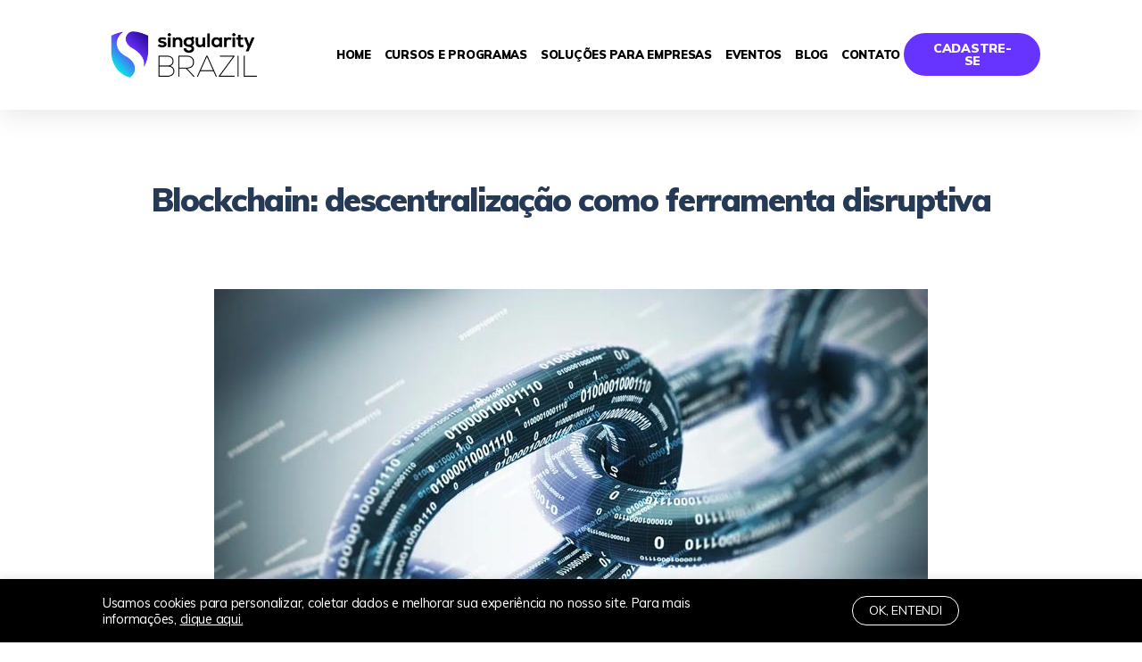

--- FILE ---
content_type: text/css
request_url: https://blog.singularityubrazil.com/wp-content/cache/autoptimize/css/autoptimize_single_d40bf528d5616d1aa1d77bf9f2cc21e6.css
body_size: 641
content:
.elementor-kit-10{--e-global-color-primary:#6ec1e4;--e-global-color-secondary:#54595f;--e-global-color-text:#7a7a7a;--e-global-color-accent:#61ce70;--e-global-color-798a458c:#000;--e-global-color-4de64b58:#fff;--e-global-color-341ba266:#ea6628;--e-global-color-6099f23f:#263955;--e-global-color-78054472:#333;--e-global-color-d0c4a9a:#e6007e;--e-global-color-47dfbb96:#dd1687;--e-global-color-f5d7422:#000;--e-global-color-608a4cdb:#2660a9;--e-global-color-415887b0:#36ad1f;--e-global-color-456ca258:#0d0cec;--e-global-color-fecd784:#efefef;--e-global-color-3782aa65:#939393;--e-global-color-7bcfd9ee:#e5e5d8;--e-global-color-21684c87:#8ab5e1;--e-global-color-2d4d2333:#f0f0e9;--e-global-color-164615ea:#f88f0d;--e-global-color-424fdf60:#fbbf0d;--e-global-color-530ca955:#0097cc;--e-global-color-c3e32e:#24ed7e;--e-global-color-48de4bcd:#b20868;--e-global-color-4feefea6:#f5f5eb;--e-global-color-30f370b5:#1c160f;--e-global-color-22ab5f87:#f2cf42;--e-global-typography-primary-font-family:"Muli";--e-global-typography-primary-font-weight:900;--e-global-typography-secondary-font-family:"Muli";--e-global-typography-secondary-font-weight:400;--e-global-typography-text-font-family:"Muli";--e-global-typography-text-font-weight:400;--e-global-typography-accent-font-family:"Muli";--e-global-typography-accent-font-weight:500;font-family:"Muli",Arial;background-color:#fff}.elementor-kit-10 a{color:#263955}.elementor-kit-10 h1{color:#263955}.elementor-kit-10 h2{color:#263955}.elementor-kit-10 h3{color:#263955}.elementor-kit-10 h4{color:#263955}.elementor-kit-10 h5{color:#263955}.elementor-kit-10 h6{color:#263955}.elementor-kit-10 button,.elementor-kit-10 input[type=button],.elementor-kit-10 input[type=submit],.elementor-kit-10 .elementor-button{color:#fff;background-color:#ea6628;border-style:solid;border-width:4px;border-color:#fff;border-radius:100px;padding:10px 30px}.elementor-section.elementor-section-boxed>.elementor-container{max-width:1140px}.e-container{--container-max-width:1140px}{}h1.entry-title{display:var(--page-title-display)}.elementor-kit-10 e-page-transition{background-color:#ffbc7d}@media(max-width:1024px){.elementor-section.elementor-section-boxed>.elementor-container{max-width:1024px}.e-container{--container-max-width:1024px}}@media(max-width:767px){.elementor-section.elementor-section-boxed>.elementor-container{max-width:767px}.e-container{--container-max-width:767px}}.elementor-section.elementor-section-boxed>.elementor-container,.elementor-18 .elementor-element.elementor-element-763fd042>.elementor-container{max-width:92vw}

--- FILE ---
content_type: text/css
request_url: https://blog.singularityubrazil.com/wp-content/cache/autoptimize/css/autoptimize_single_e613d08e8914363b8768e17b4e232b15.css
body_size: 1300
content:
.elementor-18 .elementor-element.elementor-element-53dfeb66{box-shadow:0px 5px 30px 0px rgba(0,0,0,.1);padding:0 8%;z-index:10}.elementor-18 .elementor-element.elementor-element-19ca2d82:not(.elementor-motion-effects-element-type-background)>.elementor-column-wrap,.elementor-18 .elementor-element.elementor-element-19ca2d82>.elementor-column-wrap>.elementor-motion-effects-container>.elementor-motion-effects-layer{background-color:#fff}.elementor-18 .elementor-element.elementor-element-19ca2d82>.elementor-element-populated{transition:background .3s,border .3s,border-radius .3s,box-shadow .3s}.elementor-18 .elementor-element.elementor-element-19ca2d82>.elementor-element-populated>.elementor-background-overlay{transition:background .3s,border-radius .3s,opacity .3s}.elementor-18 .elementor-element.elementor-element-19ca2d82>.elementor-element-populated>.elementor-widget-wrap{padding:0}body:not(.rtl) .elementor-18 .elementor-element.elementor-element-1a6ea47{left:0}body.rtl .elementor-18 .elementor-element.elementor-element-1a6ea47{right:0}.elementor-18 .elementor-element.elementor-element-1a6ea47{top:0}.elementor-18 .elementor-element.elementor-element-763fd042:not(.elementor-motion-effects-element-type-background),.elementor-18 .elementor-element.elementor-element-763fd042>.elementor-motion-effects-container>.elementor-motion-effects-layer{background-color:#fff}.elementor-18 .elementor-element.elementor-element-763fd042{transition:background .3s,border .3s,border-radius .3s,box-shadow .3s;margin-top:0;margin-bottom:0;padding:1% 0}.elementor-18 .elementor-element.elementor-element-763fd042>.elementor-background-overlay{transition:background .3s,border-radius .3s,opacity .3s}.elementor-bc-flex-widget .elementor-18 .elementor-element.elementor-element-38d2b2c.elementor-column .elementor-column-wrap{align-items:center}.elementor-18 .elementor-element.elementor-element-38d2b2c.elementor-column.elementor-element[data-element_type="column"]>.elementor-column-wrap.elementor-element-populated>.elementor-widget-wrap{align-content:center;align-items:center}.elementor-18 .elementor-element.elementor-element-38d2b2c>.elementor-element-populated>.elementor-widget-wrap{padding:0}.elementor-bc-flex-widget .elementor-18 .elementor-element.elementor-element-17c5ebb0.elementor-column .elementor-column-wrap{align-items:center}.elementor-18 .elementor-element.elementor-element-17c5ebb0.elementor-column.elementor-element[data-element_type="column"]>.elementor-column-wrap.elementor-element-populated>.elementor-widget-wrap{align-content:center;align-items:center}.elementor-18 .elementor-element.elementor-element-17c5ebb0>.elementor-element-populated>.elementor-widget-wrap{padding:0}.elementor-18 .elementor-element.elementor-element-36d87d5f .elementor-menu-toggle{margin-left:auto;background-color:#fff}.elementor-18 .elementor-element.elementor-element-36d87d5f .elementor-nav-menu .elementor-item{font-family:"NexaBold",Arial;font-size:13px;text-transform:uppercase}.elementor-18 .elementor-element.elementor-element-36d87d5f .elementor-nav-menu--main .elementor-item{color:#000;fill:#000;padding-left:0;padding-right:0;padding-top:0;padding-bottom:0}.elementor-18 .elementor-element.elementor-element-36d87d5f .elementor-nav-menu--main .elementor-item:hover,.elementor-18 .elementor-element.elementor-element-36d87d5f .elementor-nav-menu--main .elementor-item.elementor-item-active,.elementor-18 .elementor-element.elementor-element-36d87d5f .elementor-nav-menu--main .elementor-item.highlighted,.elementor-18 .elementor-element.elementor-element-36d87d5f .elementor-nav-menu--main .elementor-item:focus{color:#63f;fill:#63f}.elementor-18 .elementor-element.elementor-element-36d87d5f .elementor-nav-menu--main:not(.e--pointer-framed) .elementor-item:before,.elementor-18 .elementor-element.elementor-element-36d87d5f .elementor-nav-menu--main:not(.e--pointer-framed) .elementor-item:after{background-color:#63f}.elementor-18 .elementor-element.elementor-element-36d87d5f .e--pointer-framed .elementor-item:before,.elementor-18 .elementor-element.elementor-element-36d87d5f .e--pointer-framed .elementor-item:after{border-color:#63f}.elementor-18 .elementor-element.elementor-element-36d87d5f .elementor-nav-menu--main .elementor-item.elementor-item-active{color:#63f}.elementor-18 .elementor-element.elementor-element-36d87d5f .e--pointer-framed .elementor-item:before{border-width:0}.elementor-18 .elementor-element.elementor-element-36d87d5f .e--pointer-framed.e--animation-draw .elementor-item:before{border-width:0}.elementor-18 .elementor-element.elementor-element-36d87d5f .e--pointer-framed.e--animation-draw .elementor-item:after{border-width:0}.elementor-18 .elementor-element.elementor-element-36d87d5f .e--pointer-framed.e--animation-corners .elementor-item:before{border-width:0}.elementor-18 .elementor-element.elementor-element-36d87d5f .e--pointer-framed.e--animation-corners .elementor-item:after{border-width:0}.elementor-18 .elementor-element.elementor-element-36d87d5f .e--pointer-underline .elementor-item:after,.elementor-18 .elementor-element.elementor-element-36d87d5f .e--pointer-overline .elementor-item:before,.elementor-18 .elementor-element.elementor-element-36d87d5f .e--pointer-double-line .elementor-item:before,.elementor-18 .elementor-element.elementor-element-36d87d5f .e--pointer-double-line .elementor-item:after{height:0}.elementor-18 .elementor-element.elementor-element-36d87d5f{--e-nav-menu-horizontal-menu-item-margin:calc(15px/2)}.elementor-18 .elementor-element.elementor-element-36d87d5f .elementor-nav-menu--main:not(.elementor-nav-menu--layout-horizontal) .elementor-nav-menu>li:not(:last-child){margin-bottom:15px}.elementor-18 .elementor-element.elementor-element-36d87d5f .elementor-nav-menu--dropdown a,.elementor-18 .elementor-element.elementor-element-36d87d5f .elementor-menu-toggle{color:#333}.elementor-18 .elementor-element.elementor-element-36d87d5f .elementor-nav-menu--dropdown a:hover,.elementor-18 .elementor-element.elementor-element-36d87d5f .elementor-nav-menu--dropdown a.elementor-item-active,.elementor-18 .elementor-element.elementor-element-36d87d5f .elementor-nav-menu--dropdown a.highlighted,.elementor-18 .elementor-element.elementor-element-36d87d5f .elementor-menu-toggle:hover{color:#63f}.elementor-18 .elementor-element.elementor-element-36d87d5f .elementor-nav-menu--dropdown a:hover,.elementor-18 .elementor-element.elementor-element-36d87d5f .elementor-nav-menu--dropdown a.elementor-item-active,.elementor-18 .elementor-element.elementor-element-36d87d5f .elementor-nav-menu--dropdown a.highlighted{background-color:rgba(0,0,0,0)}.elementor-18 .elementor-element.elementor-element-36d87d5f .elementor-nav-menu--dropdown a.elementor-item-active{color:#63f;background-color:rgba(0,0,0,0)}.elementor-18 .elementor-element.elementor-element-36d87d5f .elementor-nav-menu--dropdown .elementor-item,.elementor-18 .elementor-element.elementor-element-36d87d5f .elementor-nav-menu--dropdown .elementor-sub-item{font-family:"NexaBold",Arial;font-size:14px;font-weight:600}.elementor-18 .elementor-element.elementor-element-36d87d5f .elementor-nav-menu--dropdown{border-style:solid;border-width:5px 0 0;border-color:#63f}.elementor-18 .elementor-element.elementor-element-36d87d5f .elementor-nav-menu--main .elementor-nav-menu--dropdown,.elementor-18 .elementor-element.elementor-element-36d87d5f .elementor-nav-menu__container.elementor-nav-menu--dropdown{box-shadow:0px 15px 20px 0px rgba(0,0,0,.1)}.elementor-18 .elementor-element.elementor-element-36d87d5f .elementor-nav-menu--dropdown a{padding-left:20px;padding-right:20px;padding-top:20px;padding-bottom:20px}.elementor-18 .elementor-element.elementor-element-36d87d5f .elementor-nav-menu--dropdown li:not(:last-child){border-style:solid;border-color:#707070;border-bottom-width:1px}.elementor-18 .elementor-element.elementor-element-36d87d5f .elementor-nav-menu--main>.elementor-nav-menu>li>.elementor-nav-menu--dropdown,.elementor-18 .elementor-element.elementor-element-36d87d5f .elementor-nav-menu__container.elementor-nav-menu--dropdown{margin-top:15px !important}.elementor-18 .elementor-element.elementor-element-36d87d5f div.elementor-menu-toggle{color:#0a0a0a}.elementor-18 .elementor-element.elementor-element-36d87d5f div.elementor-menu-toggle svg{fill:#0a0a0a}.elementor-18 .elementor-element.elementor-element-36d87d5f>.elementor-widget-container{padding:0}.elementor-bc-flex-widget .elementor-18 .elementor-element.elementor-element-c7d3c1b.elementor-column .elementor-column-wrap{align-items:center}.elementor-18 .elementor-element.elementor-element-c7d3c1b.elementor-column.elementor-element[data-element_type="column"]>.elementor-column-wrap.elementor-element-populated>.elementor-widget-wrap{align-content:center;align-items:center}.elementor-18 .elementor-element.elementor-element-c7d3c1b>.elementor-element-populated{margin:0;--e-column-margin-right:0px;--e-column-margin-left:0px}.elementor-18 .elementor-element.elementor-element-c7d3c1b>.elementor-element-populated>.elementor-widget-wrap{padding:0}.elementor-18 .elementor-element.elementor-element-c49a4b3 .elementor-button .elementor-align-icon-right{margin-left:0}.elementor-18 .elementor-element.elementor-element-c49a4b3 .elementor-button .elementor-align-icon-left{margin-right:0}.elementor-18 .elementor-element.elementor-element-c49a4b3 .elementor-button{font-family:"Muli",Arial;font-size:14px;font-weight:800;text-transform:uppercase;fill:#fff;color:#fff;background-color:#63f;border-radius:50px;padding:10px 30px}.elementor-18 .elementor-element.elementor-element-c49a4b3 .elementor-button:hover,.elementor-18 .elementor-element.elementor-element-c49a4b3 .elementor-button:focus{color:#f4f3f6;background-color:#000}.elementor-18 .elementor-element.elementor-element-c49a4b3 .elementor-button:hover svg,.elementor-18 .elementor-element.elementor-element-c49a4b3 .elementor-button:focus svg{fill:#f4f3f6}.elementor-18 .elementor-element.elementor-element-c49a4b3>.elementor-widget-container{margin:0;padding:0}@media(max-width:1024px){.elementor-18 .elementor-element.elementor-element-763fd042{padding:20px 15px}.elementor-18 .elementor-element.elementor-element-38d2b2c>.elementor-element-populated>.elementor-widget-wrap{padding:0}.elementor-18 .elementor-element.elementor-element-17c5ebb0>.elementor-element-populated>.elementor-widget-wrap{padding:0}.elementor-18 .elementor-element.elementor-element-36d87d5f .elementor-nav-menu--main>.elementor-nav-menu>li>.elementor-nav-menu--dropdown,.elementor-18 .elementor-element.elementor-element-36d87d5f .elementor-nav-menu__container.elementor-nav-menu--dropdown{margin-top:20px !important}.elementor-18 .elementor-element.elementor-element-c7d3c1b>.elementor-element-populated>.elementor-widget-wrap{padding:0}}@media(max-width:767px){.elementor-18 .elementor-element.elementor-element-19ca2d82>.elementor-element-populated>.elementor-widget-wrap{padding:0}.elementor-18 .elementor-element.elementor-element-38d2b2c{width:50%}.elementor-18 .elementor-element.elementor-element-17c5ebb0{width:50%}.elementor-18 .elementor-element.elementor-element-36d87d5f .elementor-nav-menu--dropdown .elementor-item,.elementor-18 .elementor-element.elementor-element-36d87d5f .elementor-nav-menu--dropdown .elementor-sub-item{font-size:16px}.elementor-18 .elementor-element.elementor-element-36d87d5f .elementor-nav-menu--dropdown a{padding-top:24px;padding-bottom:24px}.elementor-18 .elementor-element.elementor-element-36d87d5f .elementor-nav-menu--main>.elementor-nav-menu>li>.elementor-nav-menu--dropdown,.elementor-18 .elementor-element.elementor-element-36d87d5f .elementor-nav-menu__container.elementor-nav-menu--dropdown{margin-top:20px !important}.elementor-18 .elementor-element.elementor-element-c7d3c1b{width:55%}.elementor-18 .elementor-element.elementor-element-c49a4b3 .elementor-button{font-size:13px;padding:15px 20px}}@media(min-width:768px){.elementor-18 .elementor-element.elementor-element-38d2b2c{width:20%}.elementor-18 .elementor-element.elementor-element-17c5ebb0{width:64.332%}.elementor-18 .elementor-element.elementor-element-c7d3c1b{width:15%}}@media(max-width:1024px) and (min-width:768px){.elementor-18 .elementor-element.elementor-element-38d2b2c{width:50%}.elementor-18 .elementor-element.elementor-element-17c5ebb0{width:15%}.elementor-18 .elementor-element.elementor-element-c7d3c1b{width:35%}}.elementor-nav-menu--dropdown{height:800px}.elementor-18 .elementor-element.elementor-element-763fd042>.elementor-container{max-width:92vw}